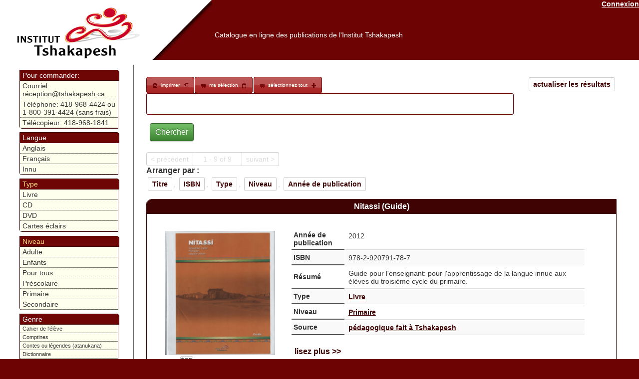

--- FILE ---
content_type: text/html; charset=UTF-8
request_url: https://catalogue.innu-aimun.ca/articles/index/Source:4f2b6b67-9b30-463a-a59a-65454022e9f7
body_size: 10179
content:
<!DOCTYPE html PUBLIC "-//W3C//DTD XHTML 1.0 Transitional//EN" "http://www.w3.org/TR/xhtml1/DTD/xhtml1-transitional.dtd">
<html xmlns="http://www.w3.org/1999/xhtml">
<head>
	<meta http-equiv="Content-Type" content="text/html; charset=utf-8" />	<title>

		Catalogue en ligne des publications de l'Institut Tshakapesh:
		Articles	</title>

	<link href="/favicon.ico" type="image/x-icon" rel="icon" /><link href="/favicon.ico" type="image/x-icon" rel="shortcut icon" /><link rel="stylesheet" type="text/css" href="/css/catalog-theme/jquery-ui-1.8.21.custom.css" /><script type="text/javascript" src="/js/tiny_mce/tiny_mce.js"></script><script type="text/javascript" src="/js/jquery-1.7.2.min.js"></script><script type="text/javascript" src="/js/jquery-ui-1.8.21.custom.min.js"></script><link rel="stylesheet" type="text/css" href="/css/catalogue.css" /><script type="text/javascript">
//<![CDATA[

		function closeDialog(){
			document.getElementById("dialog").style.display="none";
			document.getElementById("blackscreen").style.display="none";
		}
		function openDialog(url){
			
			document.getElementById("blackscreen").style.display="block";
			document.getElementById("dialog").style.display="block";
			if(url){
				document.getElementById("dialogBox").src=url;
				
			}
			
		}
		function syncDialog(ifram){
				
			var doc=(ifram.contentWindow || ifram.contentDocument); 
			if (doc.document)doc=doc.document;
			
			document.getElementById("dialogBody").innerHTML=doc.body.innerHTML;
		}
		function appendToCheckboxesTable(id,nam,data){
			var tbl= document.getElementById(id);
			var lastTr =tbl.childNodes[tbl.childNodes.length-1];
			var tr = lastTr.childNodes[lastTr.childNodes.length-3];
			var append2Row=tr.childNodes.length>6;
			
			if(append2Row){
					
				tr= document.createElement("tr");
				
			}
			var td = document.createElement("td");
			var chbx = document.createElement("input");
			var trId=(tbl.childNodes.length *4)+1;
			chbx.setAttribute("type","checkbox");
			chbx.setAttribute("name","data["+nam+"]["+nam+"][]");
			chbx.setAttribute("value",data[0]);
			chbx.setAttribute("id",nam+"Id"+trId);
			
			td.appendChild(chbx);
			td.setAttribute("width","3px");
			tr.appendChild(td);
			td = document.createElement("td");
			td.innerHTML=data[1];
			td.setAttribute("id",data[0]);
			td.setAttribute("width","23%");
			td.setAttribute("class","editable");
			td.setAttribute("onclick","openDialog('/"+nam+"s/ajax_edit/"+data[0]+"')");
			tr.appendChild(td);
			if(append2Row){
				
				lastTr.insertBefore(tr,lastTr.childNodes[lastTr.childNodes.length-2]);
			}
			closeDialog();
			
		}
		function updateField(id,txt){
			document.getElementById(id).innerHTML=txt;
			closeDialog();
		}
        $(document).ready(function() {
                tinyMCE.init({
                   // General options
                    mode : "specific_textareas",
                    theme : "advanced",
                    editor_selector : "mceEditor",
                    skin : "o2k7",
                    plugins : "autolink,lists,pagebreak,style,table,save,advhr,iespell,insertdatetime,searchreplace,paste,fullscreen,noneditable,nonbreaking",
                    
                    // Theme options
                    theme_advanced_buttons1 : ",bold,italic,underline,strikethrough,|,justifyleft,justifycenter,justifyright,justifyfull,| cut,copy,paste,pastetext,pasteword,|,search,replace,|,bullist,numlist,|,outdent,indent,blockquote,|,undo,redo,|,insertdate,inserttime,preview,|forecolor,backcolor,|tablecontrols,|,hr,removeformat|,charmap,| ltr,rtl,|fullscreen, |nonbreaking,pagebreak",
                    theme_advanced_toolbar_location : "top",
                    theme_advanced_toolbar_align : "left",
                    theme_advanced_statusbar_location : "bottom",
                    theme_advanced_resizing : true,
                    
                    content_css : "/css/tinymce.css",
                });
            }
        );
        
		
//]]>
</script>    <style type="text/css">
        .loader{
            position:absolute;
            top:25%;
            left:25%;
            height:250px;
            width:250px;


            border:0.5px solid #ccc;
            border-top-width: 15px;

            border-radius: 50%;
            z-index:1000;
            /*box-shadow: 0 4px 0px 0 rgba(0, 0, 0, 0.2);;*/
            -webkit-animation: spin 3s linear infinite; /* Safari */
            animation: spin 3s linear infinite;
        }
        /* Safari */
        @-webkit-keyframes spin {
            0% { -webkit-transform: rotate(0deg); }
            100% { -webkit-transform: rotate(360deg); }
        }

        @keyframes spin {
            0% { transform: rotate(0deg); }
            100% { transform: rotate(360deg); }
        }
    </style>
</head>
<body>

	<div id="container">
		<div id="header">
            <a href="https://www.tshakapesh.ca" target="_blank"> <img src="/img/header.png" style="float:left; height:110px; opacity:0; filter:alpha(opacity=&#039;0&#039;);" alt="" /></a>

			<a href="/users/login" style="color:#fff; float:right;">Connexion</a>            <h1><a href="https://catalogue.tshakapesh.ca">Catalogue en ligne des publications de l&#039;Institut Tshakapesh</a></h1>

        </div>
		<div id="content">


			
			<div class="articles index" style="">
	<div class="paging" style="margin-bottom: 15px;">
	<a href="/Articles" class="sort" style="float:right">actualiser les résultats</a><div id="selection-nav">
<a href="/Articles/index/print:page/Source:4f2b6b67-9b30-463a-a59a-65454022e9f7" target="_blank" class="print" style="">imprimer</a><a href="/Articles/selection" class="select" style="">ma sélection</a><a href="#" onclick="$(&#039;img.addItem&#039;).click();" class="" id="selectAdd" style="">sélectionnez tout</a><script type="text/javascript">
//<![CDATA[

    $(".select").button({icons: {primary:"ui-icon-cart", secondary:"ui-icon-clipboard"}});
    $(".print").button({icons: {primary:"ui-icon-print", secondary:"ui-icon-newwin"}});
    $("#orderBut").button( {icons: {primary:"ui-icon-cart", secondary:"ui-icon-mail-closed"}}); 
    $("#selectAdd").button( {icons: {primary:"ui-icon-cart", secondary:"ui-icon-plusthick"}});
    $("#selectRem").button( {icons: {primary:"ui-icon-cart", secondary:"ui-icon-trash"}});
    
//]]>
</script></div><form action="/articles/search" id="ArticleSearchForm" method="post" accept-charset="utf-8"><div style="display:none;"><input type="hidden" name="_method" value="POST"/></div>		<input type="text" name="search" value="   " style="width:80%; border-radius: 3px; border: 1px solid #6F0606; display: inline;">
		<div class="submit"><input  type="submit" value="Chercher"/></div></form>	</form>
	<span class="prev disabled">&lt; précédent</span><span class='disabled' style='padding: 5px 20px'>1 - 9 of 9</span><span class="next disabled">suivant &gt;</span><label style='font-weight:bold; color:#333'>Arranger par :</label><a href="/articles/index/Source:4f2b6b67-9b30-463a-a59a-65454022e9f7/sort:Article.titre_fr/direction:asc" class="sort">Titre</a>, <a href="/articles/index/Source:4f2b6b67-9b30-463a-a59a-65454022e9f7/sort:Article.isbn/direction:asc" class="sort">ISBN</a>, <a href="/articles/index/Source:4f2b6b67-9b30-463a-a59a-65454022e9f7/sort:Type.nom_fr/direction:asc" class="sort">Type</a>, <a href="/articles/index/Source:4f2b6b67-9b30-463a-a59a-65454022e9f7/sort:Niveau.nom_fr/direction:asc" class="sort">Niveau</a>, <a href="/articles/index/Source:4f2b6b67-9b30-463a-a59a-65454022e9f7/sort:Article.annee_publication/direction:asc" class="sort">Année de publication</a>	
	</div>
			
	<div class="item" >
		<div class="title">
			<a style="color:white; text-decoration: none; font-size: 12pt; font-family: Verdana, Geneva, Arial, Helvetica, sans-serif" href="/Articles/view/508ebad1-2bd0-4ffe-b84d-75a24022e9f7">Nitassi (Guide)</a>
		</div>
		<div class="body">
			<table >
				<tr>
					<td width="200px">
						<table class="clear" style="border: 0; width: 100%;" cellspacing="0" cellpadding="0">
							<tr>
								<td><img src='https://catalogue.innu-aimun.ca/files/media_thumbnail/508eb8f2-8ca4-4803-bc1a-759f4022e9f7_thumb.png' style='' class='cover' /></td>
							</tr>
							<tr>
								<td><span class="sort">$35</span></td>
							</tr>
							<tr>
                                <td>
                                    <span class="ui-icon ui-icon-cart"></span><img src="/img/add.png" onclick="/*$(this).fadeOut();*/$(&#039;#remove_508ebad1-2bd0-4ffe-b84d-75a24022e9f7&#039;).fadeIn(); $(&#039;#anim_508ebad1-2bd0-4ffe-b84d-75a24022e9f7&#039;).fadeIn();$(&#039;#up_508ebad1-2bd0-4ffe-b84d-75a24022e9f7&#039;).attr(&#039;backgroundColor&#039;,&#039;#ffdd77&#039;); $.get(&#039;https://catalogue.innu-aimun.ca/Articles/selection/508ebad1-2bd0-4ffe-b84d-75a24022e9f7/add&#039;,function(data){$(&#039;#anim_508ebad1-2bd0-4ffe-b84d-75a24022e9f7&#039;).fadeOut(); $(&#039;#up_508ebad1-2bd0-4ffe-b84d-75a24022e9f7&#039;).val(data).attr(&#039;backgroundColor&#039;,&#039;#ffffff&#039;);})" style="cursor:pointer" class="addItem" id="add_508ebad1-2bd0-4ffe-b84d-75a24022e9f7" onload="" alt="" /><input name="data[Article]" onchange="$(&#039;#anim_508ebad1-2bd0-4ffe-b84d-75a24022e9f7&#039;).fadeIn();$(&#039;#up_508ebad1-2bd0-4ffe-b84d-75a24022e9f7&#039;).attr(&#039;backgroundColor&#039;,&#039;#ffdd77&#039;);  $.get(&#039;https://catalogue.innu-aimun.ca/Articles/selection/508ebad1-2bd0-4ffe-b84d-75a24022e9f7/update/&#039;+$(&#039;#up_508ebad1-2bd0-4ffe-b84d-75a24022e9f7&#039;).val(),function(data){$(&#039;#anim_508ebad1-2bd0-4ffe-b84d-75a24022e9f7&#039;).fadeOut(); $(&#039;#up_508ebad1-2bd0-4ffe-b84d-75a24022e9f7&#039;).val(data).attr(&#039;backgroundColor&#039;,&#039;#ffffff&#039;);})" value="0" size="3" length="3" style="width:15%" id="up_508ebad1-2bd0-4ffe-b84d-75a24022e9f7" type="text"/><img src="/img/remove.png" onclick="/*$(this).fadeOut();*/$(&#039;#add_508ebad1-2bd0-4ffe-b84d-75a24022e9f7&#039;).fadeIn(); $(&#039;#anim_508ebad1-2bd0-4ffe-b84d-75a24022e9f7&#039;).fadeIn();$(&#039;#up_508ebad1-2bd0-4ffe-b84d-75a24022e9f7&#039;).attr(&#039;backgroundColor&#039;,&#039;#ffdd77&#039;); $.get(&#039;https://catalogue.innu-aimun.ca/Articles/selection/508ebad1-2bd0-4ffe-b84d-75a24022e9f7/remove&#039;,function(data){$(&#039;#anim_508ebad1-2bd0-4ffe-b84d-75a24022e9f7&#039;).fadeOut(); $(&#039;#up_508ebad1-2bd0-4ffe-b84d-75a24022e9f7&#039;).val(data).attr(&#039;backgroundColor&#039;,&#039;#ffffff&#039;);})" style="cursor:pointer" id="remove_508ebad1-2bd0-4ffe-b84d-75a24022e9f7" onload="$(this).fadeOut()" alt="" /><img src="/img/ui-anim_basic_16x16.gif" id="anim_508ebad1-2bd0-4ffe-b84d-75a24022e9f7" onload="$(this).fadeOut();" alt="" />                                </td>
                                
                            </tr>
													</table>
						 
					</td>
					<td>
						
					
			<table class="summary" style="position: relative; width:98%" >
				<tr>
					<th>Année de publication</th>
					<td>2012&nbsp;</td>
				</tr>
				<tr>
					<th>ISBN</th>	
					<td>978-2-920791-78-7&nbsp;</td>
				</tr>
				<tr>
					<th>Résumé</th>	
					<td>Guide pour l'enseignant: pour l'apprentissage de la langue innue aux élèves du troisième cycle du primaire.&nbsp;</td>
				</tr>
				<tr>
					<th>Type</th>	
					<td>
						<a href="/Articles/par/Type/4ede602c-e0d4-4b7e-8909-172a4022e9f7">Livre</a>					</td>
				</tr>
				<tr>
					<th>Niveau</th>
					<td>
						<a href="/Articles/index/Niveau:4ede5fde-1f80-4c9d-89f0-17284022e9f7">Primaire</a>					</td>
				</tr>
				<tr>
					<th>Source</th>
					<td>
						<a href="/Articles/index/Source:4f2b6b67-9b30-463a-a59a-65454022e9f7">pédagogique fait à Tshakapesh</a>					</td>
				</tr>	
								<tr>
					<td colspan="2">
						
					        <br />
						<a style="text-decoration: none; font-size: 12pt; font-family: Verdana, Geneva, Arial, Helvetica, sans-serif" href="/Articles/view/508ebad1-2bd0-4ffe-b84d-75a24022e9f7">lisez plus >></a>
						<div class="fb-like" data-send="true" data-width="450" data-show-faces="true" data-action="recommend" data-href="https://catalogue.innu-aimun.ca/Articles/view/508ebad1-2bd0-4ffe-b84d-75a24022e9f7"></div>
					<iframe src="https://www.facebook.com/plugins/like.php?locale=fr_CA&href=https%3A%2F%2Fcatalogue.innu-aimun.ca%2FArticles%2Fview%2F508ebad1-2bd0-4ffe-b84d-75a24022e9f7"
					        scrolling="no" frameborder="0"
					        style="border:none; width:450px; height:80px"></iframe>
					      
					</td>
				</tr>
		         			</table>
						</td>
				</tr>
			</table>
					</div>
		
	</div>
	
			
	<div class="item" >
		<div class="title">
			<a style="color:white; text-decoration: none; font-size: 12pt; font-family: Verdana, Geneva, Arial, Helvetica, sans-serif" href="/Articles/view/4ffee7b2-aff0-4d90-8494-2e5c4022e9f7">Mishta-uikashu! (Guide)</a>
		</div>
		<div class="body">
			<table >
				<tr>
					<td width="200px">
						<table class="clear" style="border: 0; width: 100%;" cellspacing="0" cellpadding="0">
							<tr>
								<td><img src='https://catalogue.innu-aimun.ca/files/media_thumbnail/4ffee770-cd04-4a08-aa75-1cc14022e9f7_thumb.png' style='' class='cover' /></td>
							</tr>
							<tr>
								<td><span class="sort">$35</span></td>
							</tr>
							<tr>
                                <td>
                                    <span class="ui-icon ui-icon-cart"></span><img src="/img/add.png" onclick="/*$(this).fadeOut();*/$(&#039;#remove_4ffee7b2-aff0-4d90-8494-2e5c4022e9f7&#039;).fadeIn(); $(&#039;#anim_4ffee7b2-aff0-4d90-8494-2e5c4022e9f7&#039;).fadeIn();$(&#039;#up_4ffee7b2-aff0-4d90-8494-2e5c4022e9f7&#039;).attr(&#039;backgroundColor&#039;,&#039;#ffdd77&#039;); $.get(&#039;https://catalogue.innu-aimun.ca/Articles/selection/4ffee7b2-aff0-4d90-8494-2e5c4022e9f7/add&#039;,function(data){$(&#039;#anim_4ffee7b2-aff0-4d90-8494-2e5c4022e9f7&#039;).fadeOut(); $(&#039;#up_4ffee7b2-aff0-4d90-8494-2e5c4022e9f7&#039;).val(data).attr(&#039;backgroundColor&#039;,&#039;#ffffff&#039;);})" style="cursor:pointer" class="addItem" id="add_4ffee7b2-aff0-4d90-8494-2e5c4022e9f7" onload="" alt="" /><input name="data[Article]" onchange="$(&#039;#anim_4ffee7b2-aff0-4d90-8494-2e5c4022e9f7&#039;).fadeIn();$(&#039;#up_4ffee7b2-aff0-4d90-8494-2e5c4022e9f7&#039;).attr(&#039;backgroundColor&#039;,&#039;#ffdd77&#039;);  $.get(&#039;https://catalogue.innu-aimun.ca/Articles/selection/4ffee7b2-aff0-4d90-8494-2e5c4022e9f7/update/&#039;+$(&#039;#up_4ffee7b2-aff0-4d90-8494-2e5c4022e9f7&#039;).val(),function(data){$(&#039;#anim_4ffee7b2-aff0-4d90-8494-2e5c4022e9f7&#039;).fadeOut(); $(&#039;#up_4ffee7b2-aff0-4d90-8494-2e5c4022e9f7&#039;).val(data).attr(&#039;backgroundColor&#039;,&#039;#ffffff&#039;);})" value="0" size="3" length="3" style="width:15%" id="up_4ffee7b2-aff0-4d90-8494-2e5c4022e9f7" type="text"/><img src="/img/remove.png" onclick="/*$(this).fadeOut();*/$(&#039;#add_4ffee7b2-aff0-4d90-8494-2e5c4022e9f7&#039;).fadeIn(); $(&#039;#anim_4ffee7b2-aff0-4d90-8494-2e5c4022e9f7&#039;).fadeIn();$(&#039;#up_4ffee7b2-aff0-4d90-8494-2e5c4022e9f7&#039;).attr(&#039;backgroundColor&#039;,&#039;#ffdd77&#039;); $.get(&#039;https://catalogue.innu-aimun.ca/Articles/selection/4ffee7b2-aff0-4d90-8494-2e5c4022e9f7/remove&#039;,function(data){$(&#039;#anim_4ffee7b2-aff0-4d90-8494-2e5c4022e9f7&#039;).fadeOut(); $(&#039;#up_4ffee7b2-aff0-4d90-8494-2e5c4022e9f7&#039;).val(data).attr(&#039;backgroundColor&#039;,&#039;#ffffff&#039;);})" style="cursor:pointer" id="remove_4ffee7b2-aff0-4d90-8494-2e5c4022e9f7" onload="$(this).fadeOut()" alt="" /><img src="/img/ui-anim_basic_16x16.gif" id="anim_4ffee7b2-aff0-4d90-8494-2e5c4022e9f7" onload="$(this).fadeOut();" alt="" />                                </td>
                                
                            </tr>
													</table>
						 
					</td>
					<td>
						
					
			<table class="summary" style="position: relative; width:98%" >
				<tr>
					<th>Année de publication</th>
					<td>2011&nbsp;</td>
				</tr>
				<tr>
					<th>ISBN</th>	
					<td>&nbsp;</td>
				</tr>
				<tr>
					<th>Résumé</th>	
					<td>Guide pour l'enseignant: pour l'apprentissage de la langue innue aux élèves du premier cycle du primaire.&nbsp;</td>
				</tr>
				<tr>
					<th>Type</th>	
					<td>
						<a href="/Articles/par/Type/4ede602c-e0d4-4b7e-8909-172a4022e9f7">Livre</a>					</td>
				</tr>
				<tr>
					<th>Niveau</th>
					<td>
						<a href="/Articles/index/Niveau:4ede5fde-1f80-4c9d-89f0-17284022e9f7">Primaire</a>					</td>
				</tr>
				<tr>
					<th>Source</th>
					<td>
						<a href="/Articles/index/Source:4f2b6b67-9b30-463a-a59a-65454022e9f7">pédagogique fait à Tshakapesh</a>					</td>
				</tr>	
								<tr>
					<td colspan="2">
						
					        <br />
						<a style="text-decoration: none; font-size: 12pt; font-family: Verdana, Geneva, Arial, Helvetica, sans-serif" href="/Articles/view/4ffee7b2-aff0-4d90-8494-2e5c4022e9f7">lisez plus >></a>
						<div class="fb-like" data-send="true" data-width="450" data-show-faces="true" data-action="recommend" data-href="https://catalogue.innu-aimun.ca/Articles/view/4ffee7b2-aff0-4d90-8494-2e5c4022e9f7"></div>
					<iframe src="https://www.facebook.com/plugins/like.php?locale=fr_CA&href=https%3A%2F%2Fcatalogue.innu-aimun.ca%2FArticles%2Fview%2F4ffee7b2-aff0-4d90-8494-2e5c4022e9f7"
					        scrolling="no" frameborder="0"
					        style="border:none; width:450px; height:80px"></iframe>
					      
					</td>
				</tr>
		         			</table>
						</td>
				</tr>
			</table>
					</div>
		
	</div>
	
			
	<div class="item" >
		<div class="title">
			<a style="color:white; text-decoration: none; font-size: 12pt; font-family: Verdana, Geneva, Arial, Helvetica, sans-serif" href="/Articles/view/4ffee43a-0ce0-4f83-9f55-2f424022e9f7">Mishta-uikashu! (Cahier de l'élève)</a>
		</div>
		<div class="body">
			<table >
				<tr>
					<td width="200px">
						<table class="clear" style="border: 0; width: 100%;" cellspacing="0" cellpadding="0">
							<tr>
								<td><img src='https://catalogue.innu-aimun.ca/files/media_thumbnail/4ffee455-50c8-4906-9e25-159c4022e9f7_thumb.png' style='' class='cover' /></td>
							</tr>
							<tr>
								<td><span class="sort">$18</span></td>
							</tr>
							<tr>
                                <td>
                                    <span class="ui-icon ui-icon-cart"></span><img src="/img/add.png" onclick="/*$(this).fadeOut();*/$(&#039;#remove_4ffee43a-0ce0-4f83-9f55-2f424022e9f7&#039;).fadeIn(); $(&#039;#anim_4ffee43a-0ce0-4f83-9f55-2f424022e9f7&#039;).fadeIn();$(&#039;#up_4ffee43a-0ce0-4f83-9f55-2f424022e9f7&#039;).attr(&#039;backgroundColor&#039;,&#039;#ffdd77&#039;); $.get(&#039;https://catalogue.innu-aimun.ca/Articles/selection/4ffee43a-0ce0-4f83-9f55-2f424022e9f7/add&#039;,function(data){$(&#039;#anim_4ffee43a-0ce0-4f83-9f55-2f424022e9f7&#039;).fadeOut(); $(&#039;#up_4ffee43a-0ce0-4f83-9f55-2f424022e9f7&#039;).val(data).attr(&#039;backgroundColor&#039;,&#039;#ffffff&#039;);})" style="cursor:pointer" class="addItem" id="add_4ffee43a-0ce0-4f83-9f55-2f424022e9f7" onload="" alt="" /><input name="data[Article]" onchange="$(&#039;#anim_4ffee43a-0ce0-4f83-9f55-2f424022e9f7&#039;).fadeIn();$(&#039;#up_4ffee43a-0ce0-4f83-9f55-2f424022e9f7&#039;).attr(&#039;backgroundColor&#039;,&#039;#ffdd77&#039;);  $.get(&#039;https://catalogue.innu-aimun.ca/Articles/selection/4ffee43a-0ce0-4f83-9f55-2f424022e9f7/update/&#039;+$(&#039;#up_4ffee43a-0ce0-4f83-9f55-2f424022e9f7&#039;).val(),function(data){$(&#039;#anim_4ffee43a-0ce0-4f83-9f55-2f424022e9f7&#039;).fadeOut(); $(&#039;#up_4ffee43a-0ce0-4f83-9f55-2f424022e9f7&#039;).val(data).attr(&#039;backgroundColor&#039;,&#039;#ffffff&#039;);})" value="0" size="3" length="3" style="width:15%" id="up_4ffee43a-0ce0-4f83-9f55-2f424022e9f7" type="text"/><img src="/img/remove.png" onclick="/*$(this).fadeOut();*/$(&#039;#add_4ffee43a-0ce0-4f83-9f55-2f424022e9f7&#039;).fadeIn(); $(&#039;#anim_4ffee43a-0ce0-4f83-9f55-2f424022e9f7&#039;).fadeIn();$(&#039;#up_4ffee43a-0ce0-4f83-9f55-2f424022e9f7&#039;).attr(&#039;backgroundColor&#039;,&#039;#ffdd77&#039;); $.get(&#039;https://catalogue.innu-aimun.ca/Articles/selection/4ffee43a-0ce0-4f83-9f55-2f424022e9f7/remove&#039;,function(data){$(&#039;#anim_4ffee43a-0ce0-4f83-9f55-2f424022e9f7&#039;).fadeOut(); $(&#039;#up_4ffee43a-0ce0-4f83-9f55-2f424022e9f7&#039;).val(data).attr(&#039;backgroundColor&#039;,&#039;#ffffff&#039;);})" style="cursor:pointer" id="remove_4ffee43a-0ce0-4f83-9f55-2f424022e9f7" onload="$(this).fadeOut()" alt="" /><img src="/img/ui-anim_basic_16x16.gif" id="anim_4ffee43a-0ce0-4f83-9f55-2f424022e9f7" onload="$(this).fadeOut();" alt="" />                                </td>
                                
                            </tr>
													</table>
						 
					</td>
					<td>
						
					
			<table class="summary" style="position: relative; width:98%" >
				<tr>
					<th>Année de publication</th>
					<td>2011&nbsp;</td>
				</tr>
				<tr>
					<th>ISBN</th>	
					<td>&nbsp;</td>
				</tr>
				<tr>
					<th>Résumé</th>	
					<td>Ce livre est destiné aux élèves du premier cycle du primaire pour l'apprentissage de la langue innue.&nbsp;</td>
				</tr>
				<tr>
					<th>Type</th>	
					<td>
						<a href="/Articles/par/Type/4ede602c-e0d4-4b7e-8909-172a4022e9f7">Livre</a>					</td>
				</tr>
				<tr>
					<th>Niveau</th>
					<td>
						<a href="/Articles/index/Niveau:4ede5fde-1f80-4c9d-89f0-17284022e9f7">Primaire</a>					</td>
				</tr>
				<tr>
					<th>Source</th>
					<td>
						<a href="/Articles/index/Source:4f2b6b67-9b30-463a-a59a-65454022e9f7">pédagogique fait à Tshakapesh</a>					</td>
				</tr>	
								<tr>
					<td colspan="2">
						
					        <br />
						<a style="text-decoration: none; font-size: 12pt; font-family: Verdana, Geneva, Arial, Helvetica, sans-serif" href="/Articles/view/4ffee43a-0ce0-4f83-9f55-2f424022e9f7">lisez plus >></a>
						<div class="fb-like" data-send="true" data-width="450" data-show-faces="true" data-action="recommend" data-href="https://catalogue.innu-aimun.ca/Articles/view/4ffee43a-0ce0-4f83-9f55-2f424022e9f7"></div>
					<iframe src="https://www.facebook.com/plugins/like.php?locale=fr_CA&href=https%3A%2F%2Fcatalogue.innu-aimun.ca%2FArticles%2Fview%2F4ffee43a-0ce0-4f83-9f55-2f424022e9f7"
					        scrolling="no" frameborder="0"
					        style="border:none; width:450px; height:80px"></iframe>
					      
					</td>
				</tr>
		         			</table>
						</td>
				</tr>
			</table>
					</div>
		
	</div>
	
			
	<div class="item" >
		<div class="title">
			<a style="color:white; text-decoration: none; font-size: 12pt; font-family: Verdana, Geneva, Arial, Helvetica, sans-serif" href="/Articles/view/4ffeca35-2cfc-4c90-b8ff-36c84022e9f7">Nitassi (cahier de l'élève)</a>
		</div>
		<div class="body">
			<table >
				<tr>
					<td width="200px">
						<table class="clear" style="border: 0; width: 100%;" cellspacing="0" cellpadding="0">
							<tr>
								<td><img src='https://catalogue.innu-aimun.ca/files/media_thumbnail/4ffec92c-b740-4ed4-9cb9-15984022e9f7_thumb.png' style='' class='cover' /></td>
							</tr>
							<tr>
								<td><span class="sort">$18</span></td>
							</tr>
							<tr>
                                <td>
                                    <span class="ui-icon ui-icon-cart"></span><img src="/img/add.png" onclick="/*$(this).fadeOut();*/$(&#039;#remove_4ffeca35-2cfc-4c90-b8ff-36c84022e9f7&#039;).fadeIn(); $(&#039;#anim_4ffeca35-2cfc-4c90-b8ff-36c84022e9f7&#039;).fadeIn();$(&#039;#up_4ffeca35-2cfc-4c90-b8ff-36c84022e9f7&#039;).attr(&#039;backgroundColor&#039;,&#039;#ffdd77&#039;); $.get(&#039;https://catalogue.innu-aimun.ca/Articles/selection/4ffeca35-2cfc-4c90-b8ff-36c84022e9f7/add&#039;,function(data){$(&#039;#anim_4ffeca35-2cfc-4c90-b8ff-36c84022e9f7&#039;).fadeOut(); $(&#039;#up_4ffeca35-2cfc-4c90-b8ff-36c84022e9f7&#039;).val(data).attr(&#039;backgroundColor&#039;,&#039;#ffffff&#039;);})" style="cursor:pointer" class="addItem" id="add_4ffeca35-2cfc-4c90-b8ff-36c84022e9f7" onload="" alt="" /><input name="data[Article]" onchange="$(&#039;#anim_4ffeca35-2cfc-4c90-b8ff-36c84022e9f7&#039;).fadeIn();$(&#039;#up_4ffeca35-2cfc-4c90-b8ff-36c84022e9f7&#039;).attr(&#039;backgroundColor&#039;,&#039;#ffdd77&#039;);  $.get(&#039;https://catalogue.innu-aimun.ca/Articles/selection/4ffeca35-2cfc-4c90-b8ff-36c84022e9f7/update/&#039;+$(&#039;#up_4ffeca35-2cfc-4c90-b8ff-36c84022e9f7&#039;).val(),function(data){$(&#039;#anim_4ffeca35-2cfc-4c90-b8ff-36c84022e9f7&#039;).fadeOut(); $(&#039;#up_4ffeca35-2cfc-4c90-b8ff-36c84022e9f7&#039;).val(data).attr(&#039;backgroundColor&#039;,&#039;#ffffff&#039;);})" value="0" size="3" length="3" style="width:15%" id="up_4ffeca35-2cfc-4c90-b8ff-36c84022e9f7" type="text"/><img src="/img/remove.png" onclick="/*$(this).fadeOut();*/$(&#039;#add_4ffeca35-2cfc-4c90-b8ff-36c84022e9f7&#039;).fadeIn(); $(&#039;#anim_4ffeca35-2cfc-4c90-b8ff-36c84022e9f7&#039;).fadeIn();$(&#039;#up_4ffeca35-2cfc-4c90-b8ff-36c84022e9f7&#039;).attr(&#039;backgroundColor&#039;,&#039;#ffdd77&#039;); $.get(&#039;https://catalogue.innu-aimun.ca/Articles/selection/4ffeca35-2cfc-4c90-b8ff-36c84022e9f7/remove&#039;,function(data){$(&#039;#anim_4ffeca35-2cfc-4c90-b8ff-36c84022e9f7&#039;).fadeOut(); $(&#039;#up_4ffeca35-2cfc-4c90-b8ff-36c84022e9f7&#039;).val(data).attr(&#039;backgroundColor&#039;,&#039;#ffffff&#039;);})" style="cursor:pointer" id="remove_4ffeca35-2cfc-4c90-b8ff-36c84022e9f7" onload="$(this).fadeOut()" alt="" /><img src="/img/ui-anim_basic_16x16.gif" id="anim_4ffeca35-2cfc-4c90-b8ff-36c84022e9f7" onload="$(this).fadeOut();" alt="" />                                </td>
                                
                            </tr>
													</table>
						 
					</td>
					<td>
						
					
			<table class="summary" style="position: relative; width:98%" >
				<tr>
					<th>Année de publication</th>
					<td>2012&nbsp;</td>
				</tr>
				<tr>
					<th>ISBN</th>	
					<td>978-2-920791-78-7&nbsp;</td>
				</tr>
				<tr>
					<th>Résumé</th>	
					<td>Ce cahier est destiné aux élèves du troisième cycle du primaire pour l'apprentissage de la langue innue.&nbsp;</td>
				</tr>
				<tr>
					<th>Type</th>	
					<td>
						<a href="/Articles/par/Type/4ede602c-e0d4-4b7e-8909-172a4022e9f7">Livre</a>					</td>
				</tr>
				<tr>
					<th>Niveau</th>
					<td>
						<a href="/Articles/index/Niveau:4ede5fde-1f80-4c9d-89f0-17284022e9f7">Primaire</a>					</td>
				</tr>
				<tr>
					<th>Source</th>
					<td>
						<a href="/Articles/index/Source:4f2b6b67-9b30-463a-a59a-65454022e9f7">pédagogique fait à Tshakapesh</a>					</td>
				</tr>	
								<tr>
					<td colspan="2">
						
					        <br />
						<a style="text-decoration: none; font-size: 12pt; font-family: Verdana, Geneva, Arial, Helvetica, sans-serif" href="/Articles/view/4ffeca35-2cfc-4c90-b8ff-36c84022e9f7">lisez plus >></a>
						<div class="fb-like" data-send="true" data-width="450" data-show-faces="true" data-action="recommend" data-href="https://catalogue.innu-aimun.ca/Articles/view/4ffeca35-2cfc-4c90-b8ff-36c84022e9f7"></div>
					<iframe src="https://www.facebook.com/plugins/like.php?locale=fr_CA&href=https%3A%2F%2Fcatalogue.innu-aimun.ca%2FArticles%2Fview%2F4ffeca35-2cfc-4c90-b8ff-36c84022e9f7"
					        scrolling="no" frameborder="0"
					        style="border:none; width:450px; height:80px"></iframe>
					      
					</td>
				</tr>
		         			</table>
						</td>
				</tr>
			</table>
					</div>
		
	</div>
	
			
	<div class="item" >
		<div class="title">
			<a style="color:white; text-decoration: none; font-size: 12pt; font-family: Verdana, Geneva, Arial, Helvetica, sans-serif" href="/Articles/view/4f1edebb-2254-437a-abaf-56b14022e9f7">Uitamu Tshakapesh (non disponible) </a>
		</div>
		<div class="body">
			<table >
				<tr>
					<td width="200px">
						<table class="clear" style="border: 0; width: 100%;" cellspacing="0" cellpadding="0">
							<tr>
								<td><img src='https://catalogue.innu-aimun.ca/files/media_thumbnail/4f1ede83-40ac-4ec4-b868-654b4022e9f7_thumb.png' style='' class='cover' /></td>
							</tr>
							<tr>
								<td><span class="sort">$7</span></td>
							</tr>
							<tr>
                                <td>
                                    <span class="ui-icon ui-icon-cart"></span><img src="/img/add.png" onclick="/*$(this).fadeOut();*/$(&#039;#remove_4f1edebb-2254-437a-abaf-56b14022e9f7&#039;).fadeIn(); $(&#039;#anim_4f1edebb-2254-437a-abaf-56b14022e9f7&#039;).fadeIn();$(&#039;#up_4f1edebb-2254-437a-abaf-56b14022e9f7&#039;).attr(&#039;backgroundColor&#039;,&#039;#ffdd77&#039;); $.get(&#039;https://catalogue.innu-aimun.ca/Articles/selection/4f1edebb-2254-437a-abaf-56b14022e9f7/add&#039;,function(data){$(&#039;#anim_4f1edebb-2254-437a-abaf-56b14022e9f7&#039;).fadeOut(); $(&#039;#up_4f1edebb-2254-437a-abaf-56b14022e9f7&#039;).val(data).attr(&#039;backgroundColor&#039;,&#039;#ffffff&#039;);})" style="cursor:pointer" class="addItem" id="add_4f1edebb-2254-437a-abaf-56b14022e9f7" onload="" alt="" /><input name="data[Article]" onchange="$(&#039;#anim_4f1edebb-2254-437a-abaf-56b14022e9f7&#039;).fadeIn();$(&#039;#up_4f1edebb-2254-437a-abaf-56b14022e9f7&#039;).attr(&#039;backgroundColor&#039;,&#039;#ffdd77&#039;);  $.get(&#039;https://catalogue.innu-aimun.ca/Articles/selection/4f1edebb-2254-437a-abaf-56b14022e9f7/update/&#039;+$(&#039;#up_4f1edebb-2254-437a-abaf-56b14022e9f7&#039;).val(),function(data){$(&#039;#anim_4f1edebb-2254-437a-abaf-56b14022e9f7&#039;).fadeOut(); $(&#039;#up_4f1edebb-2254-437a-abaf-56b14022e9f7&#039;).val(data).attr(&#039;backgroundColor&#039;,&#039;#ffffff&#039;);})" value="0" size="3" length="3" style="width:15%" id="up_4f1edebb-2254-437a-abaf-56b14022e9f7" type="text"/><img src="/img/remove.png" onclick="/*$(this).fadeOut();*/$(&#039;#add_4f1edebb-2254-437a-abaf-56b14022e9f7&#039;).fadeIn(); $(&#039;#anim_4f1edebb-2254-437a-abaf-56b14022e9f7&#039;).fadeIn();$(&#039;#up_4f1edebb-2254-437a-abaf-56b14022e9f7&#039;).attr(&#039;backgroundColor&#039;,&#039;#ffdd77&#039;); $.get(&#039;https://catalogue.innu-aimun.ca/Articles/selection/4f1edebb-2254-437a-abaf-56b14022e9f7/remove&#039;,function(data){$(&#039;#anim_4f1edebb-2254-437a-abaf-56b14022e9f7&#039;).fadeOut(); $(&#039;#up_4f1edebb-2254-437a-abaf-56b14022e9f7&#039;).val(data).attr(&#039;backgroundColor&#039;,&#039;#ffffff&#039;);})" style="cursor:pointer" id="remove_4f1edebb-2254-437a-abaf-56b14022e9f7" onload="$(this).fadeOut()" alt="" /><img src="/img/ui-anim_basic_16x16.gif" id="anim_4f1edebb-2254-437a-abaf-56b14022e9f7" onload="$(this).fadeOut();" alt="" />                                </td>
                                
                            </tr>
													</table>
						 
					</td>
					<td>
						
					
			<table class="summary" style="position: relative; width:98%" >
				<tr>
					<th>Année de publication</th>
					<td>&nbsp;</td>
				</tr>
				<tr>
					<th>ISBN</th>	
					<td>&nbsp;</td>
				</tr>
				<tr>
					<th>Résumé</th>	
					<td>Ce jeu interactif est destiné aux enfants âgées de 4 ans et plus. Ce jeu permet aux enfants d’utiliser et enrichir leur vocabulaire innu de manière amusante en favorisant la communication et  la coopération&nbsp;</td>
				</tr>
				<tr>
					<th>Type</th>	
					<td>
						<a href="/Articles/par/Type/4edfc7e9-12b0-4c36-8fca-26894022e9f7">Cartes éclairs</a>					</td>
				</tr>
				<tr>
					<th>Niveau</th>
					<td>
						<a href="/Articles/index/Niveau:4ede5fc9-18ac-4285-ad4e-172a4022e9f7">Préscolaire</a>					</td>
				</tr>
				<tr>
					<th>Source</th>
					<td>
						<a href="/Articles/index/Source:4f2b6b67-9b30-463a-a59a-65454022e9f7">pédagogique fait à Tshakapesh</a>					</td>
				</tr>	
								<tr>
					<td colspan="2">
						
					        <br />
						<a style="text-decoration: none; font-size: 12pt; font-family: Verdana, Geneva, Arial, Helvetica, sans-serif" href="/Articles/view/4f1edebb-2254-437a-abaf-56b14022e9f7">lisez plus >></a>
						<div class="fb-like" data-send="true" data-width="450" data-show-faces="true" data-action="recommend" data-href="https://catalogue.innu-aimun.ca/Articles/view/4f1edebb-2254-437a-abaf-56b14022e9f7"></div>
					<iframe src="https://www.facebook.com/plugins/like.php?locale=fr_CA&href=https%3A%2F%2Fcatalogue.innu-aimun.ca%2FArticles%2Fview%2F4f1edebb-2254-437a-abaf-56b14022e9f7"
					        scrolling="no" frameborder="0"
					        style="border:none; width:450px; height:80px"></iframe>
					      
					</td>
				</tr>
		         			</table>
						</td>
				</tr>
			</table>
					</div>
		
	</div>
	
			
	<div class="item" >
		<div class="title">
			<a style="color:white; text-decoration: none; font-size: 12pt; font-family: Verdana, Geneva, Arial, Helvetica, sans-serif" href="/Articles/view/4f1edbb7-dbbc-4a3c-b96f-654a4022e9f7">Nikamunissa, innu-auass nikamu</a>
		</div>
		<div class="body">
			<table >
				<tr>
					<td width="200px">
						<table class="clear" style="border: 0; width: 100%;" cellspacing="0" cellpadding="0">
							<tr>
								<td><img src='https://catalogue.innu-aimun.ca/files/media_thumbnail/4f1edb99-6f44-40fd-b01c-66aa4022e9f7_thumb.png' style='' class='cover' /></td>
							</tr>
							<tr>
								<td><span class="sort">$12</span></td>
							</tr>
							<tr>
                                <td>
                                    <span class="ui-icon ui-icon-cart"></span><img src="/img/add.png" onclick="/*$(this).fadeOut();*/$(&#039;#remove_4f1edbb7-dbbc-4a3c-b96f-654a4022e9f7&#039;).fadeIn(); $(&#039;#anim_4f1edbb7-dbbc-4a3c-b96f-654a4022e9f7&#039;).fadeIn();$(&#039;#up_4f1edbb7-dbbc-4a3c-b96f-654a4022e9f7&#039;).attr(&#039;backgroundColor&#039;,&#039;#ffdd77&#039;); $.get(&#039;https://catalogue.innu-aimun.ca/Articles/selection/4f1edbb7-dbbc-4a3c-b96f-654a4022e9f7/add&#039;,function(data){$(&#039;#anim_4f1edbb7-dbbc-4a3c-b96f-654a4022e9f7&#039;).fadeOut(); $(&#039;#up_4f1edbb7-dbbc-4a3c-b96f-654a4022e9f7&#039;).val(data).attr(&#039;backgroundColor&#039;,&#039;#ffffff&#039;);})" style="cursor:pointer" class="addItem" id="add_4f1edbb7-dbbc-4a3c-b96f-654a4022e9f7" onload="" alt="" /><input name="data[Article]" onchange="$(&#039;#anim_4f1edbb7-dbbc-4a3c-b96f-654a4022e9f7&#039;).fadeIn();$(&#039;#up_4f1edbb7-dbbc-4a3c-b96f-654a4022e9f7&#039;).attr(&#039;backgroundColor&#039;,&#039;#ffdd77&#039;);  $.get(&#039;https://catalogue.innu-aimun.ca/Articles/selection/4f1edbb7-dbbc-4a3c-b96f-654a4022e9f7/update/&#039;+$(&#039;#up_4f1edbb7-dbbc-4a3c-b96f-654a4022e9f7&#039;).val(),function(data){$(&#039;#anim_4f1edbb7-dbbc-4a3c-b96f-654a4022e9f7&#039;).fadeOut(); $(&#039;#up_4f1edbb7-dbbc-4a3c-b96f-654a4022e9f7&#039;).val(data).attr(&#039;backgroundColor&#039;,&#039;#ffffff&#039;);})" value="0" size="3" length="3" style="width:15%" id="up_4f1edbb7-dbbc-4a3c-b96f-654a4022e9f7" type="text"/><img src="/img/remove.png" onclick="/*$(this).fadeOut();*/$(&#039;#add_4f1edbb7-dbbc-4a3c-b96f-654a4022e9f7&#039;).fadeIn(); $(&#039;#anim_4f1edbb7-dbbc-4a3c-b96f-654a4022e9f7&#039;).fadeIn();$(&#039;#up_4f1edbb7-dbbc-4a3c-b96f-654a4022e9f7&#039;).attr(&#039;backgroundColor&#039;,&#039;#ffdd77&#039;); $.get(&#039;https://catalogue.innu-aimun.ca/Articles/selection/4f1edbb7-dbbc-4a3c-b96f-654a4022e9f7/remove&#039;,function(data){$(&#039;#anim_4f1edbb7-dbbc-4a3c-b96f-654a4022e9f7&#039;).fadeOut(); $(&#039;#up_4f1edbb7-dbbc-4a3c-b96f-654a4022e9f7&#039;).val(data).attr(&#039;backgroundColor&#039;,&#039;#ffffff&#039;);})" style="cursor:pointer" id="remove_4f1edbb7-dbbc-4a3c-b96f-654a4022e9f7" onload="$(this).fadeOut()" alt="" /><img src="/img/ui-anim_basic_16x16.gif" id="anim_4f1edbb7-dbbc-4a3c-b96f-654a4022e9f7" onload="$(this).fadeOut();" alt="" />                                </td>
                                
                            </tr>
													</table>
						 
					</td>
					<td>
						
					
			<table class="summary" style="position: relative; width:98%" >
				<tr>
					<th>Année de publication</th>
					<td>&nbsp;</td>
				</tr>
				<tr>
					<th>ISBN</th>	
					<td>&nbsp;</td>
				</tr>
				<tr>
					<th>Résumé</th>	
					<td>Chansons pour enfants en innu&nbsp;</td>
				</tr>
				<tr>
					<th>Type</th>	
					<td>
						<a href="/Articles/par/Type/4ede603a-cff8-42e9-9bad-172c4022e9f7">CD</a>					</td>
				</tr>
				<tr>
					<th>Niveau</th>
					<td>
						<a href="/Articles/index/Niveau:4ede5fc9-18ac-4285-ad4e-172a4022e9f7">Préscolaire</a>					</td>
				</tr>
				<tr>
					<th>Source</th>
					<td>
						<a href="/Articles/index/Source:4f2b6b67-9b30-463a-a59a-65454022e9f7">pédagogique fait à Tshakapesh</a>					</td>
				</tr>	
								<tr>
					<td colspan="2">
						
					        <br />
						<a style="text-decoration: none; font-size: 12pt; font-family: Verdana, Geneva, Arial, Helvetica, sans-serif" href="/Articles/view/4f1edbb7-dbbc-4a3c-b96f-654a4022e9f7">lisez plus >></a>
						<div class="fb-like" data-send="true" data-width="450" data-show-faces="true" data-action="recommend" data-href="https://catalogue.innu-aimun.ca/Articles/view/4f1edbb7-dbbc-4a3c-b96f-654a4022e9f7"></div>
					<iframe src="https://www.facebook.com/plugins/like.php?locale=fr_CA&href=https%3A%2F%2Fcatalogue.innu-aimun.ca%2FArticles%2Fview%2F4f1edbb7-dbbc-4a3c-b96f-654a4022e9f7"
					        scrolling="no" frameborder="0"
					        style="border:none; width:450px; height:80px"></iframe>
					      
					</td>
				</tr>
		         			</table>
						</td>
				</tr>
			</table>
					</div>
		
	</div>
	
			
	<div class="item" >
		<div class="title">
			<a style="color:white; text-decoration: none; font-size: 12pt; font-family: Verdana, Geneva, Arial, Helvetica, sans-serif" href="/Articles/view/4f172518-c0f8-4a54-97ba-0c4b4022e9f7">Nitshishkutamatishun tshetshi nitau-atshitashuian</a>
		</div>
		<div class="body">
			<table >
				<tr>
					<td width="200px">
						<table class="clear" style="border: 0; width: 100%;" cellspacing="0" cellpadding="0">
							<tr>
								<td><img src='https://catalogue.innu-aimun.ca/files/media_thumbnail/4f280038-6c30-479b-aa38-4ccd4022e9f7_thumb.png' style='' class='cover' /></td>
							</tr>
							<tr>
								<td><span class="sort">$16</span></td>
							</tr>
							<tr>
                                <td>
                                    <span class="ui-icon ui-icon-cart"></span><img src="/img/add.png" onclick="/*$(this).fadeOut();*/$(&#039;#remove_4f172518-c0f8-4a54-97ba-0c4b4022e9f7&#039;).fadeIn(); $(&#039;#anim_4f172518-c0f8-4a54-97ba-0c4b4022e9f7&#039;).fadeIn();$(&#039;#up_4f172518-c0f8-4a54-97ba-0c4b4022e9f7&#039;).attr(&#039;backgroundColor&#039;,&#039;#ffdd77&#039;); $.get(&#039;https://catalogue.innu-aimun.ca/Articles/selection/4f172518-c0f8-4a54-97ba-0c4b4022e9f7/add&#039;,function(data){$(&#039;#anim_4f172518-c0f8-4a54-97ba-0c4b4022e9f7&#039;).fadeOut(); $(&#039;#up_4f172518-c0f8-4a54-97ba-0c4b4022e9f7&#039;).val(data).attr(&#039;backgroundColor&#039;,&#039;#ffffff&#039;);})" style="cursor:pointer" class="addItem" id="add_4f172518-c0f8-4a54-97ba-0c4b4022e9f7" onload="" alt="" /><input name="data[Article]" onchange="$(&#039;#anim_4f172518-c0f8-4a54-97ba-0c4b4022e9f7&#039;).fadeIn();$(&#039;#up_4f172518-c0f8-4a54-97ba-0c4b4022e9f7&#039;).attr(&#039;backgroundColor&#039;,&#039;#ffdd77&#039;);  $.get(&#039;https://catalogue.innu-aimun.ca/Articles/selection/4f172518-c0f8-4a54-97ba-0c4b4022e9f7/update/&#039;+$(&#039;#up_4f172518-c0f8-4a54-97ba-0c4b4022e9f7&#039;).val(),function(data){$(&#039;#anim_4f172518-c0f8-4a54-97ba-0c4b4022e9f7&#039;).fadeOut(); $(&#039;#up_4f172518-c0f8-4a54-97ba-0c4b4022e9f7&#039;).val(data).attr(&#039;backgroundColor&#039;,&#039;#ffffff&#039;);})" value="0" size="3" length="3" style="width:15%" id="up_4f172518-c0f8-4a54-97ba-0c4b4022e9f7" type="text"/><img src="/img/remove.png" onclick="/*$(this).fadeOut();*/$(&#039;#add_4f172518-c0f8-4a54-97ba-0c4b4022e9f7&#039;).fadeIn(); $(&#039;#anim_4f172518-c0f8-4a54-97ba-0c4b4022e9f7&#039;).fadeIn();$(&#039;#up_4f172518-c0f8-4a54-97ba-0c4b4022e9f7&#039;).attr(&#039;backgroundColor&#039;,&#039;#ffdd77&#039;); $.get(&#039;https://catalogue.innu-aimun.ca/Articles/selection/4f172518-c0f8-4a54-97ba-0c4b4022e9f7/remove&#039;,function(data){$(&#039;#anim_4f172518-c0f8-4a54-97ba-0c4b4022e9f7&#039;).fadeOut(); $(&#039;#up_4f172518-c0f8-4a54-97ba-0c4b4022e9f7&#039;).val(data).attr(&#039;backgroundColor&#039;,&#039;#ffffff&#039;);})" style="cursor:pointer" id="remove_4f172518-c0f8-4a54-97ba-0c4b4022e9f7" onload="$(this).fadeOut()" alt="" /><img src="/img/ui-anim_basic_16x16.gif" id="anim_4f172518-c0f8-4a54-97ba-0c4b4022e9f7" onload="$(this).fadeOut();" alt="" />                                </td>
                                
                            </tr>
														<tr>
								<td>
									<table>
										<caption><a href="/Articles/index/series:4fb67138-854c-4874-845c-479d4022e9f7">J&#039;apprends</a></caption>
										<tr>
											
</tr>
<tr><td><img id='4fb67138-854c-4874-845c-479d4022e9f7_1' src='https://catalogue.innu-aimun.ca/files/media_thumbnail/4f280038-6c30-479b-aa38-4ccd4022e9f7_icon.png'   onload=" $(this).click(); setInterval(function(){ $('#4fb67138-854c-4874-845c-479d4022e9f7_1').click(); },5000); " onclick="$(this).fadeToggle('slow','linear');  " /></td><td><img id='4fb67138-854c-4874-845c-479d4022e9f7_2' src='https://catalogue.innu-aimun.ca/files/media_thumbnail/4f27fe31-db78-4c5e-b309-644e4022e9f7_icon.png'   onload=" $(this).click(); setInterval(function(){ $('#4fb67138-854c-4874-845c-479d4022e9f7_2').click(); },5000); " onclick="$(this).fadeToggle('slow','linear');  " /></td>
</tr>
<tr><td><img id='4fb67138-854c-4874-845c-479d4022e9f7_3' src='https://catalogue.innu-aimun.ca/files/media_thumbnail/4f27fe60-16f4-465a-b0fe-64484022e9f7_icon.png'   onload=" $(this).click(); setInterval(function(){ $('#4fb67138-854c-4874-845c-479d4022e9f7_3').click(); },10000); " onclick="$(this).fadeToggle('slow','linear');  " /></td><td><img id='4fb67138-854c-4874-845c-479d4022e9f7_4' src='https://catalogue.innu-aimun.ca/files/media_thumbnail/4f27fd12-2380-4406-a221-4cb44022e9f7_icon.png'   onload=" $(this).click(); setInterval(function(){ $('#4fb67138-854c-4874-845c-479d4022e9f7_4').click(); },10000); " onclick="$(this).fadeToggle('slow','linear');  " /></td>										</tr>
										
									</table>
								</td>
							</tr>
													</table>
						 
					</td>
					<td>
						
					
			<table class="summary" style="position: relative; width:98%" >
				<tr>
					<th>Année de publication</th>
					<td>2007&nbsp;</td>
				</tr>
				<tr>
					<th>ISBN</th>	
					<td>978-2-920791-50-3 &nbsp;</td>
				</tr>
				<tr>
					<th>Résumé</th>	
					<td>Matériel scolaire destiné aux enfants de 5 ans pour l’apprentissage des chiffres&nbsp;</td>
				</tr>
				<tr>
					<th>Type</th>	
					<td>
						<a href="/Articles/par/Type/4ede602c-e0d4-4b7e-8909-172a4022e9f7">Livre</a>					</td>
				</tr>
				<tr>
					<th>Niveau</th>
					<td>
						<a href="/Articles/index/Niveau:4ede5fc9-18ac-4285-ad4e-172a4022e9f7">Préscolaire</a>					</td>
				</tr>
				<tr>
					<th>Source</th>
					<td>
						<a href="/Articles/index/Source:4f2b6b67-9b30-463a-a59a-65454022e9f7">pédagogique fait à Tshakapesh</a>					</td>
				</tr>	
								<tr>
					<td colspan="2">
						
					        <br />
						<a style="text-decoration: none; font-size: 12pt; font-family: Verdana, Geneva, Arial, Helvetica, sans-serif" href="/Articles/view/4f172518-c0f8-4a54-97ba-0c4b4022e9f7">lisez plus >></a>
						<div class="fb-like" data-send="true" data-width="450" data-show-faces="true" data-action="recommend" data-href="https://catalogue.innu-aimun.ca/Articles/view/4f172518-c0f8-4a54-97ba-0c4b4022e9f7"></div>
					<iframe src="https://www.facebook.com/plugins/like.php?locale=fr_CA&href=https%3A%2F%2Fcatalogue.innu-aimun.ca%2FArticles%2Fview%2F4f172518-c0f8-4a54-97ba-0c4b4022e9f7"
					        scrolling="no" frameborder="0"
					        style="border:none; width:450px; height:80px"></iframe>
					      
					</td>
				</tr>
		         			</table>
						</td>
				</tr>
			</table>
					</div>
		
	</div>
	
			
	<div class="item" >
		<div class="title">
			<a style="color:white; text-decoration: none; font-size: 12pt; font-family: Verdana, Geneva, Arial, Helvetica, sans-serif" href="/Articles/view/4f172492-b444-4bb3-b4ec-0c4e4022e9f7">Nitshishkutamatishun tshetshi nitau-tshitapataman mashinaikan </a>
		</div>
		<div class="body">
			<table >
				<tr>
					<td width="200px">
						<table class="clear" style="border: 0; width: 100%;" cellspacing="0" cellpadding="0">
							<tr>
								<td><img src='https://catalogue.innu-aimun.ca/files/media_thumbnail/4f27fe60-16f4-465a-b0fe-64484022e9f7_thumb.png' style='' class='cover' /></td>
							</tr>
							<tr>
								<td><span class="sort">$25</span></td>
							</tr>
							<tr>
                                <td>
                                    <span class="ui-icon ui-icon-cart"></span><img src="/img/add.png" onclick="/*$(this).fadeOut();*/$(&#039;#remove_4f172492-b444-4bb3-b4ec-0c4e4022e9f7&#039;).fadeIn(); $(&#039;#anim_4f172492-b444-4bb3-b4ec-0c4e4022e9f7&#039;).fadeIn();$(&#039;#up_4f172492-b444-4bb3-b4ec-0c4e4022e9f7&#039;).attr(&#039;backgroundColor&#039;,&#039;#ffdd77&#039;); $.get(&#039;https://catalogue.innu-aimun.ca/Articles/selection/4f172492-b444-4bb3-b4ec-0c4e4022e9f7/add&#039;,function(data){$(&#039;#anim_4f172492-b444-4bb3-b4ec-0c4e4022e9f7&#039;).fadeOut(); $(&#039;#up_4f172492-b444-4bb3-b4ec-0c4e4022e9f7&#039;).val(data).attr(&#039;backgroundColor&#039;,&#039;#ffffff&#039;);})" style="cursor:pointer" class="addItem" id="add_4f172492-b444-4bb3-b4ec-0c4e4022e9f7" onload="" alt="" /><input name="data[Article]" onchange="$(&#039;#anim_4f172492-b444-4bb3-b4ec-0c4e4022e9f7&#039;).fadeIn();$(&#039;#up_4f172492-b444-4bb3-b4ec-0c4e4022e9f7&#039;).attr(&#039;backgroundColor&#039;,&#039;#ffdd77&#039;);  $.get(&#039;https://catalogue.innu-aimun.ca/Articles/selection/4f172492-b444-4bb3-b4ec-0c4e4022e9f7/update/&#039;+$(&#039;#up_4f172492-b444-4bb3-b4ec-0c4e4022e9f7&#039;).val(),function(data){$(&#039;#anim_4f172492-b444-4bb3-b4ec-0c4e4022e9f7&#039;).fadeOut(); $(&#039;#up_4f172492-b444-4bb3-b4ec-0c4e4022e9f7&#039;).val(data).attr(&#039;backgroundColor&#039;,&#039;#ffffff&#039;);})" value="0" size="3" length="3" style="width:15%" id="up_4f172492-b444-4bb3-b4ec-0c4e4022e9f7" type="text"/><img src="/img/remove.png" onclick="/*$(this).fadeOut();*/$(&#039;#add_4f172492-b444-4bb3-b4ec-0c4e4022e9f7&#039;).fadeIn(); $(&#039;#anim_4f172492-b444-4bb3-b4ec-0c4e4022e9f7&#039;).fadeIn();$(&#039;#up_4f172492-b444-4bb3-b4ec-0c4e4022e9f7&#039;).attr(&#039;backgroundColor&#039;,&#039;#ffdd77&#039;); $.get(&#039;https://catalogue.innu-aimun.ca/Articles/selection/4f172492-b444-4bb3-b4ec-0c4e4022e9f7/remove&#039;,function(data){$(&#039;#anim_4f172492-b444-4bb3-b4ec-0c4e4022e9f7&#039;).fadeOut(); $(&#039;#up_4f172492-b444-4bb3-b4ec-0c4e4022e9f7&#039;).val(data).attr(&#039;backgroundColor&#039;,&#039;#ffffff&#039;);})" style="cursor:pointer" id="remove_4f172492-b444-4bb3-b4ec-0c4e4022e9f7" onload="$(this).fadeOut()" alt="" /><img src="/img/ui-anim_basic_16x16.gif" id="anim_4f172492-b444-4bb3-b4ec-0c4e4022e9f7" onload="$(this).fadeOut();" alt="" />                                </td>
                                
                            </tr>
														<tr>
								<td>
									<table>
										<caption><a href="/Articles/index/series:4fb67138-854c-4874-845c-479d4022e9f7">J&#039;apprends</a></caption>
										<tr>
											
</tr>
<tr><td><img id='4fb67138-854c-4874-845c-479d4022e9f7_1' src='https://catalogue.innu-aimun.ca/files/media_thumbnail/4f280038-6c30-479b-aa38-4ccd4022e9f7_icon.png'   onload=" $(this).click(); setInterval(function(){ $('#4fb67138-854c-4874-845c-479d4022e9f7_1').click(); },5000); " onclick="$(this).fadeToggle('slow','linear');  " /></td><td><img id='4fb67138-854c-4874-845c-479d4022e9f7_2' src='https://catalogue.innu-aimun.ca/files/media_thumbnail/4f27fe31-db78-4c5e-b309-644e4022e9f7_icon.png'   onload=" $(this).click(); setInterval(function(){ $('#4fb67138-854c-4874-845c-479d4022e9f7_2').click(); },5000); " onclick="$(this).fadeToggle('slow','linear');  " /></td>
</tr>
<tr><td><img id='4fb67138-854c-4874-845c-479d4022e9f7_3' src='https://catalogue.innu-aimun.ca/files/media_thumbnail/4f27fe60-16f4-465a-b0fe-64484022e9f7_icon.png'   onload=" $(this).click(); setInterval(function(){ $('#4fb67138-854c-4874-845c-479d4022e9f7_3').click(); },10000); " onclick="$(this).fadeToggle('slow','linear');  " /></td><td><img id='4fb67138-854c-4874-845c-479d4022e9f7_4' src='https://catalogue.innu-aimun.ca/files/media_thumbnail/4f27fd12-2380-4406-a221-4cb44022e9f7_icon.png'   onload=" $(this).click(); setInterval(function(){ $('#4fb67138-854c-4874-845c-479d4022e9f7_4').click(); },10000); " onclick="$(this).fadeToggle('slow','linear');  " /></td>										</tr>
										
									</table>
								</td>
							</tr>
													</table>
						 
					</td>
					<td>
						
					
			<table class="summary" style="position: relative; width:98%" >
				<tr>
					<th>Année de publication</th>
					<td>2005&nbsp;</td>
				</tr>
				<tr>
					<th>ISBN</th>	
					<td>2-920791-47-8 &nbsp;</td>
				</tr>
				<tr>
					<th>Résumé</th>	
					<td>Guide pour l'apprentissage de la lecture - Matériel scolaire destiné au enfants de 5 ans.&nbsp;</td>
				</tr>
				<tr>
					<th>Type</th>	
					<td>
						<a href="/Articles/par/Type/4ede602c-e0d4-4b7e-8909-172a4022e9f7">Livre</a>					</td>
				</tr>
				<tr>
					<th>Niveau</th>
					<td>
						<a href="/Articles/index/Niveau:4ede5fc9-18ac-4285-ad4e-172a4022e9f7">Préscolaire</a>					</td>
				</tr>
				<tr>
					<th>Source</th>
					<td>
						<a href="/Articles/index/Source:4f2b6b67-9b30-463a-a59a-65454022e9f7">pédagogique fait à Tshakapesh</a>					</td>
				</tr>	
								<tr>
					<td colspan="2">
						
					        <br />
						<a style="text-decoration: none; font-size: 12pt; font-family: Verdana, Geneva, Arial, Helvetica, sans-serif" href="/Articles/view/4f172492-b444-4bb3-b4ec-0c4e4022e9f7">lisez plus >></a>
						<div class="fb-like" data-send="true" data-width="450" data-show-faces="true" data-action="recommend" data-href="https://catalogue.innu-aimun.ca/Articles/view/4f172492-b444-4bb3-b4ec-0c4e4022e9f7"></div>
					<iframe src="https://www.facebook.com/plugins/like.php?locale=fr_CA&href=https%3A%2F%2Fcatalogue.innu-aimun.ca%2FArticles%2Fview%2F4f172492-b444-4bb3-b4ec-0c4e4022e9f7"
					        scrolling="no" frameborder="0"
					        style="border:none; width:450px; height:80px"></iframe>
					      
					</td>
				</tr>
		         			</table>
						</td>
				</tr>
			</table>
					</div>
		
	</div>
	
			
	<div class="item" >
		<div class="title">
			<a style="color:white; text-decoration: none; font-size: 12pt; font-family: Verdana, Geneva, Arial, Helvetica, sans-serif" href="/Articles/view/4f0dfb97-8864-4559-9917-1ed14022e9f7">Nitshishkutamatishun tshetshi nitau-mashinaitsheian </a>
		</div>
		<div class="body">
			<table >
				<tr>
					<td width="200px">
						<table class="clear" style="border: 0; width: 100%;" cellspacing="0" cellpadding="0">
							<tr>
								<td><img src='https://catalogue.innu-aimun.ca/files/media_thumbnail/4f27fd12-2380-4406-a221-4cb44022e9f7_thumb.png' style='' class='cover' /></td>
							</tr>
							<tr>
								<td><span class="sort">$10</span></td>
							</tr>
							<tr>
                                <td>
                                    <span class="ui-icon ui-icon-cart"></span><img src="/img/add.png" onclick="/*$(this).fadeOut();*/$(&#039;#remove_4f0dfb97-8864-4559-9917-1ed14022e9f7&#039;).fadeIn(); $(&#039;#anim_4f0dfb97-8864-4559-9917-1ed14022e9f7&#039;).fadeIn();$(&#039;#up_4f0dfb97-8864-4559-9917-1ed14022e9f7&#039;).attr(&#039;backgroundColor&#039;,&#039;#ffdd77&#039;); $.get(&#039;https://catalogue.innu-aimun.ca/Articles/selection/4f0dfb97-8864-4559-9917-1ed14022e9f7/add&#039;,function(data){$(&#039;#anim_4f0dfb97-8864-4559-9917-1ed14022e9f7&#039;).fadeOut(); $(&#039;#up_4f0dfb97-8864-4559-9917-1ed14022e9f7&#039;).val(data).attr(&#039;backgroundColor&#039;,&#039;#ffffff&#039;);})" style="cursor:pointer" class="addItem" id="add_4f0dfb97-8864-4559-9917-1ed14022e9f7" onload="" alt="" /><input name="data[Article]" onchange="$(&#039;#anim_4f0dfb97-8864-4559-9917-1ed14022e9f7&#039;).fadeIn();$(&#039;#up_4f0dfb97-8864-4559-9917-1ed14022e9f7&#039;).attr(&#039;backgroundColor&#039;,&#039;#ffdd77&#039;);  $.get(&#039;https://catalogue.innu-aimun.ca/Articles/selection/4f0dfb97-8864-4559-9917-1ed14022e9f7/update/&#039;+$(&#039;#up_4f0dfb97-8864-4559-9917-1ed14022e9f7&#039;).val(),function(data){$(&#039;#anim_4f0dfb97-8864-4559-9917-1ed14022e9f7&#039;).fadeOut(); $(&#039;#up_4f0dfb97-8864-4559-9917-1ed14022e9f7&#039;).val(data).attr(&#039;backgroundColor&#039;,&#039;#ffffff&#039;);})" value="0" size="3" length="3" style="width:15%" id="up_4f0dfb97-8864-4559-9917-1ed14022e9f7" type="text"/><img src="/img/remove.png" onclick="/*$(this).fadeOut();*/$(&#039;#add_4f0dfb97-8864-4559-9917-1ed14022e9f7&#039;).fadeIn(); $(&#039;#anim_4f0dfb97-8864-4559-9917-1ed14022e9f7&#039;).fadeIn();$(&#039;#up_4f0dfb97-8864-4559-9917-1ed14022e9f7&#039;).attr(&#039;backgroundColor&#039;,&#039;#ffdd77&#039;); $.get(&#039;https://catalogue.innu-aimun.ca/Articles/selection/4f0dfb97-8864-4559-9917-1ed14022e9f7/remove&#039;,function(data){$(&#039;#anim_4f0dfb97-8864-4559-9917-1ed14022e9f7&#039;).fadeOut(); $(&#039;#up_4f0dfb97-8864-4559-9917-1ed14022e9f7&#039;).val(data).attr(&#039;backgroundColor&#039;,&#039;#ffffff&#039;);})" style="cursor:pointer" id="remove_4f0dfb97-8864-4559-9917-1ed14022e9f7" onload="$(this).fadeOut()" alt="" /><img src="/img/ui-anim_basic_16x16.gif" id="anim_4f0dfb97-8864-4559-9917-1ed14022e9f7" onload="$(this).fadeOut();" alt="" />                                </td>
                                
                            </tr>
														<tr>
								<td>
									<table>
										<caption><a href="/Articles/index/series:4fb67138-854c-4874-845c-479d4022e9f7">J&#039;apprends</a></caption>
										<tr>
											
</tr>
<tr><td><img id='4fb67138-854c-4874-845c-479d4022e9f7_1' src='https://catalogue.innu-aimun.ca/files/media_thumbnail/4f280038-6c30-479b-aa38-4ccd4022e9f7_icon.png'   onload=" $(this).click(); setInterval(function(){ $('#4fb67138-854c-4874-845c-479d4022e9f7_1').click(); },5000); " onclick="$(this).fadeToggle('slow','linear');  " /></td><td><img id='4fb67138-854c-4874-845c-479d4022e9f7_2' src='https://catalogue.innu-aimun.ca/files/media_thumbnail/4f27fe31-db78-4c5e-b309-644e4022e9f7_icon.png'   onload=" $(this).click(); setInterval(function(){ $('#4fb67138-854c-4874-845c-479d4022e9f7_2').click(); },5000); " onclick="$(this).fadeToggle('slow','linear');  " /></td>
</tr>
<tr><td><img id='4fb67138-854c-4874-845c-479d4022e9f7_3' src='https://catalogue.innu-aimun.ca/files/media_thumbnail/4f27fe60-16f4-465a-b0fe-64484022e9f7_icon.png'   onload=" $(this).click(); setInterval(function(){ $('#4fb67138-854c-4874-845c-479d4022e9f7_3').click(); },10000); " onclick="$(this).fadeToggle('slow','linear');  " /></td><td><img id='4fb67138-854c-4874-845c-479d4022e9f7_4' src='https://catalogue.innu-aimun.ca/files/media_thumbnail/4f27fd12-2380-4406-a221-4cb44022e9f7_icon.png'   onload=" $(this).click(); setInterval(function(){ $('#4fb67138-854c-4874-845c-479d4022e9f7_4').click(); },10000); " onclick="$(this).fadeToggle('slow','linear');  " /></td>										</tr>
										
									</table>
								</td>
							</tr>
													</table>
						 
					</td>
					<td>
						
					
			<table class="summary" style="position: relative; width:98%" >
				<tr>
					<th>Année de publication</th>
					<td>2006&nbsp;</td>
				</tr>
				<tr>
					<th>ISBN</th>	
					<td>2-920791-45-1 &nbsp;</td>
				</tr>
				<tr>
					<th>Résumé</th>	
					<td>Matériel d’apprentissage de l’écriture en innu est destiné aux enfants de 5 ans &nbsp;</td>
				</tr>
				<tr>
					<th>Type</th>	
					<td>
						<a href="/Articles/par/Type/4ede602c-e0d4-4b7e-8909-172a4022e9f7">Livre</a>					</td>
				</tr>
				<tr>
					<th>Niveau</th>
					<td>
						<a href="/Articles/index/Niveau:4ede5fc9-18ac-4285-ad4e-172a4022e9f7">Préscolaire</a>					</td>
				</tr>
				<tr>
					<th>Source</th>
					<td>
						<a href="/Articles/index/Source:4f2b6b67-9b30-463a-a59a-65454022e9f7">pédagogique fait à Tshakapesh</a>					</td>
				</tr>	
								<tr>
					<td colspan="2">
						
					        <br />
						<a style="text-decoration: none; font-size: 12pt; font-family: Verdana, Geneva, Arial, Helvetica, sans-serif" href="/Articles/view/4f0dfb97-8864-4559-9917-1ed14022e9f7">lisez plus >></a>
						<div class="fb-like" data-send="true" data-width="450" data-show-faces="true" data-action="recommend" data-href="https://catalogue.innu-aimun.ca/Articles/view/4f0dfb97-8864-4559-9917-1ed14022e9f7"></div>
					<iframe src="https://www.facebook.com/plugins/like.php?locale=fr_CA&href=https%3A%2F%2Fcatalogue.innu-aimun.ca%2FArticles%2Fview%2F4f0dfb97-8864-4559-9917-1ed14022e9f7"
					        scrolling="no" frameborder="0"
					        style="border:none; width:450px; height:80px"></iframe>
					      
					</td>
				</tr>
		         			</table>
						</td>
				</tr>
			</table>
					</div>
		
	</div>
	
		<div class="paging">
	<span class="prev disabled">&lt; précédent</span><span class="next disabled">suivant &gt;</span>	</div>
</div>

<div id="order" style="display:none" title="Commander">
    
     <form action="/articles/selection" id="ChariotIndexForm" method="post" accept-charset="utf-8"><div style="display:none;"><input type="hidden" name="_method" value="POST"/></div>    <fieldset>
       
    <div class="input email required"><label for="ChariotE-mail">E-mail</label><input name="data[Chariot][e-mail]" required="1" placeholder="votre courriel" type="email" id="ChariotE-mail"/></div><div class="input text required"><label for="ChariotNom">Nom</label><input name="data[Chariot][nom]" required="1" placeholder="votre nom" type="text" id="ChariotNom"/></div><div class="input tel required"><label for="ChariotTelephone">Telephone</label><input name="data[Chariot][telephone]" required="1" placeholder="votre télèphone" type="tel" id="ChariotTelephone"/></div><div class="input textarea required"><label for="ChariotAddress">Address</label><textarea name="data[Chariot][address]" required="1" placeholder="l&#039;adresse de livraison" cols="30" rows="6" id="ChariotAddress"></textarea></div><div class="input textarea"><label for="ChariotInstructionsSpecial">instructions spéciale</label><textarea name="data[Chariot][instructions_special]" placeholder="avez-vous des instructions spéciales pour livraison" cols="30" rows="6" id="ChariotInstructionsSpecial"></textarea></div>    <table id="shoppingcart" cellspacing="0" cellpadding="0">
        
    </table>
    <input type="hidden" name="data[Chariot][total]" id="ChariotTotal"/>    </fieldset>
<div class="submit"><input  type="submit" value="Commander"/></div></form>
</div>
<script type="text/javascript">
//<![CDATA[

$("#order").dialog({modal:true, width:800, autoOpen:false})
.bind("dialogopen", function(){
 $.getJSON("https://catalogue.innu-aimun.ca/Articles/shoppingcart",function(data){
 $("#ChariotTotal").val(data.total);//'<input type="hidden" name="data[Chariot][total]" value="'++'" />'
    $("#shoppingcart").html("<caption>Shopping Cart</caption><tr> <th></th><th>Titre</th><th>Prix</th><th>Quantite</th><th>Total</th></tr>");
     $.each(data.items, function(i,item){
        $("#shoppingcart").append('<tr><td><img src="https://catalogue.innu-aimun.ca/Articles/thumbnail/'+item.id+'"/></td><td>'+item.title+'</td><td>$'+item.price+'</td><td>'+item.quantity+'</td><td>$'+item.total+'</td></tr>');
      });
       $("#shoppingcart").append("<tr style='background: transparent'><th colspan='4' style='border:2px solid #333; border-width:2px 0px;'>total sans les frais de poste</th><td style='border:2px solid #333; border-width:2px 0px;'>$"+data.total+"</td></tr>");
 });
}).bind("dialogclose", function(){
$("#ChariotTotal").val(0);
}
)
//]]>
</script>
<div class="nav">
	
	<ul>
	    <li title="Veuillez noter que nous sommes en train de créer un système de commande en ligne. Votre patience et compréhension sont bien appréciées. En attendant, vous pouvez passer votre commande par courriel, par téléphone ou par télécopieur. Veuillez envoyer à Mme Lisa Pinette le titre ainsi que le numéro ISBN du livre (ou des livres) que vous aimeriez commander: 
">
<h4>Pour commander:</h4>
<ul>
  <li>Courriel: ré<a href="/cdn-cgi/l/email-protection" class="__cf_email__" data-cfemail="294a4c595d404647695d5a41484248594c5a41074a48">[email&#160;protected]</a></li>
  <li>Téléphone: 418-968-4424 ou 1-800-391-4424 (sans frais)</li>
  <li>Télécopieur: 418-968-1841</li>
</ul>
</li>
		<li>
		<h4>Langue</h4>		<ul>
			<li><a href="/articles/par/Langue/4f0cadbf-40e8-4fdb-92fe-3f024022e9f7">Anglais</a></li><li><a href="/articles/par/Langue/4ede607c-71e0-4a3d-991c-172c4022e9f7">Français</a></li><li><a href="/articles/par/Langue/4ede60ab-a00c-4a9c-bd2a-24724022e9f7">Innu</a></li>		</ul>
		</li>
		<li>
		<h4 title="Arranger par"><a href="/articles/index/Source:4f2b6b67-9b30-463a-a59a-65454022e9f7/sort:Type.nom_fr/direction:asc">Type</a></h4>		<ul>
			<li><a href="/articles/par/Type/4ede602c-e0d4-4b7e-8909-172a4022e9f7">Livre</a></li><li><a href="/articles/par/Type/4ede603a-cff8-42e9-9bad-172c4022e9f7">CD</a></li><li><a href="/articles/par/Type/4ede6055-886c-4b27-8bab-1c764022e9f7">DVD</a></li><li><a href="/articles/par/Type/4edfc7e9-12b0-4c36-8fca-26894022e9f7">Cartes éclairs</a></li>		</ul>
		</li>
		<li>
		<h4 title="Arranger par"><a href="/articles/index/Source:4f2b6b67-9b30-463a-a59a-65454022e9f7/sort:Niveau.nom_fr/direction:asc">Niveau</a></h4>		<ul>
			<li><a href="/articles/index/Niveau:4ede619f-af90-4c09-869d-172d4022e9f7">Adulte</a></li><li><a href="/articles/index/Niveau:4fb793a6-3f00-4d0b-bfaf-2c344022e9f7">Enfants</a></li><li><a href="/articles/index/Niveau:4fb793dd-a6ac-4e4e-b469-27294022e9f7">Pour tous</a></li><li><a href="/articles/index/Niveau:4ede5fc9-18ac-4285-ad4e-172a4022e9f7">Préscolaire</a></li><li><a href="/articles/index/Niveau:4ede5fde-1f80-4c9d-89f0-17284022e9f7">Primaire</a></li><li><a href="/articles/index/Niveau:4ede600b-d284-4e5d-bfa6-172e4022e9f7">Secondaire</a></li>		</ul>
		</li>
		<li>
		<h4>Genre</h4>		<ul class="genre">
			<li><a href="/articles/par/Genre/53b465ad-b0d4-4c24-bdd2-153f0a01dd02">Cahier de l&#039;élève</a></li><li><a href="/articles/par/Genre/4fb760ef-0fd0-4d2e-aeb0-274a4022e9f7">Comptines</a></li><li><a href="/articles/par/Genre/4ede63d7-eedc-4513-ad55-17284022e9f7">Contes ou légendes (atanukana)</a></li><li><a href="/articles/par/Genre/518908d4-d244-4a5d-97ad-5df74022e9f7">Dictionnaire</a></li><li><a href="/articles/par/Genre/4f0ca564-1bd4-41e5-bb7c-142d4022e9f7">Essai</a></li><li><a href="/articles/par/Genre/53b46e6d-0ec0-400d-a1a8-25290a01dd02">Grammaire</a></li><li><a href="/articles/par/Genre/4f172474-d778-4e6b-a532-17ce4022e9f7">Guide d&#039;apprentissage
</a></li><li><a href="/articles/par/Genre/4f206981-34e0-41ef-b7ee-654b4022e9f7">Guide pédagogique</a></li><li><a href="/articles/par/Genre/4fc505cd-9108-48c5-9bfe-5cdc4022e9f7">Humour</a></li><li><a href="/articles/par/Genre/4f1edead-89fc-4e83-85ab-66b84022e9f7">Jeu </a></li><li><a href="/articles/par/Genre/4ede69a5-01a4-4204-b452-1c764022e9f7">Lexique</a></li><li><a href="/articles/par/Genre/4fbfa06e-1b24-4532-acd5-7cf64022e9f7">Musique</a></li><li><a href="/articles/par/Genre/56390e20-8640-4129-9421-45df0a01dd02">Outil préscolaire</a></li><li><a href="/articles/par/Genre/4f0df97b-4a8c-4012-8c9d-1edf4022e9f7">Photographies</a></li><li><a href="/articles/par/Genre/4ede6773-deb8-4abb-bbf9-172b4022e9f7">Poésie (ashineu-tipatshimun)</a></li><li><a href="/articles/par/Genre/4ede6657-06f0-45b2-8615-24724022e9f7">Récit (tipatshimun)</a></li><li><a href="/articles/par/Genre/4fb66cf8-60b0-4e9e-956a-274a4022e9f7">Récit de vie</a></li><li><a href="/articles/par/Genre/4f0ca559-af00-41d6-9f12-14294022e9f7">Roman
</a></li>		</ul>
		</li>
		<li>
		<h4 title="Arranger par"><a href="/articles/index/Source:4f2b6b67-9b30-463a-a59a-65454022e9f7/sort:Source.nom_fr/direction:asc">Source</a></h4>		<ul class="genre">
			<li><a href="/articles/index/Source:4f2b6b34-f960-436d-a9cf-66334022e9f7">édités à Tshakapesh</a></li><li><a href="/articles/index/Source:4f2b6b67-9b30-463a-a59a-65454022e9f7">pédagogique fait à Tshakapesh</a></li><li><a href="/articles/index/Source:4f2b6baf-75a0-49d5-a9ae-660c4022e9f7">édités ailleurs mais en vente à Tshakapesh</a></li>		</ul>
		</li>
		<li>
		<h4 title="Arranger par"><a href="/articles/index/Source:4f2b6b67-9b30-463a-a59a-65454022e9f7/sort:Series.nom_fr/direction:asc">Series</a></h4>		<ul class="genre">
			<li><a href="/articles/index/Series:4f2b6d07-4954-45cc-8b92-3ec84022e9f7">Aianishkat tipatshimun</a></li><li><a href="/articles/index/Series:4fb670dc-0b38-4274-888b-3cde4022e9f7">Caillou</a></li><li><a href="/articles/index/Series:5734cc27-a2e4-48e2-8485-7e2d0a01dd02">Collection histoire Cries (4)</a></li><li><a href="/articles/index/Series:4f354a07-07dc-4703-8670-6e964022e9f7">Conversation de l&#039;innu</a></li><li><a href="/articles/index/Series:4fb764fa-e578-4224-876c-7f604022e9f7">DVD éducatif</a></li><li><a href="/articles/index/Series:4fb67138-854c-4874-845c-479d4022e9f7">J&#039;apprends</a></li><li><a href="/articles/index/Series:4fb757d6-9860-45d5-bb76-479d4022e9f7">Lexique grand format</a></li><li><a href="/articles/index/Series:4fb75809-418c-42e1-8617-2d654022e9f7">Lexique petit format</a></li><li><a href="/articles/index/Series:4fb75752-5f8c-4a9f-ae4a-2c6f4022e9f7">Livre-photos de Unaman-shipu</a></li><li><a href="/articles/index/Series:56378a67-f95c-4a63-bc0f-4ace0a01dd02">Maniss mak Napessiss</a></li><li><a href="/articles/index/Series:4f2b6cd8-622c-4107-9671-3e764022e9f7">Mashkuss</a></li><li><a href="/articles/index/Series:4f2b6c9b-b504-45ae-a05d-3e834022e9f7">Uapikun mak Tuma</a></li>		</ul>
		</li>
		<li>
		<h4>Thèmes</h4>		<ul>
			<li><a href="/articles/par/Term/4edfc4ad-a0f4-4f07-bf36-172e4022e9f7">Études sociales</a></li><li><a href="/articles/par/Term/4edfc4ac-c728-43da-81bf-172e4022e9f7">Aînés</a></li><li><a href="/articles/par/Term/4edfc4ac-5460-485a-b4dc-172e4022e9f7">Activités traditionnelles</a></li><li><a href="/articles/par/Term/4edfc4ac-1ec4-419f-82c9-172e4022e9f7">Animaux</a></li><li><a href="/articles/par/Term/4edfc4ad-4d8c-48e5-93d1-172e4022e9f7">Arbres</a></li><li><a href="/articles/par/Term/4edfc4ad-e730-4ceb-a519-172e4022e9f7">Arts</a></li><li><a href="/articles/par/Term/4edfc4ac-4a40-4d02-b3c4-172e4022e9f7">Autrefois</a></li><li><a href="/articles/par/Term/4f1ebdce-7de0-44e7-a571-14db4022e9f7">Chansons religieuses</a></li><li><a href="/articles/par/Term/4edfc4ac-e250-4c81-86cd-172e4022e9f7">Contes et légendes</a></li><li><a href="/articles/par/Term/4edfc4ad-7d9c-479b-9ef9-172e4022e9f7">Culture</a></li><li><a href="/articles/par/Term/4edfc4ad-050c-4316-9705-172e4022e9f7">Enseignement</a></li><li><a href="/articles/par/Term/4edfc4ac-2e04-4ebf-a14e-172e4022e9f7">Famille</a></li><li><a href="/articles/par/Term/4edfc4ac-637c-4fe8-a786-172e4022e9f7">Femme</a></li><li><a href="/articles/par/Term/4edfc4ac-f640-4405-9569-172e4022e9f7">Fille</a></li><li><a href="/articles/par/Term/4edfc4ac-6b80-4f60-9afd-172e4022e9f7">Formes géométriques</a></li><li><a href="/articles/par/Term/4edfc4ac-1058-436b-922d-172e4022e9f7">Garçon</a></li><li><a href="/articles/par/Term/4edfc4ad-8c9c-4ece-8a88-172e4022e9f7">Habitations</a></li><li><a href="/articles/par/Term/4edfc4ad-03dc-4604-8a43-172e4022e9f7">Histoire</a></li><li><a href="/articles/par/Term/4edfc4ac-37c4-42a8-94db-172e4022e9f7">Homme</a></li><li><a href="/articles/par/Term/4edfc4ac-c40c-4b62-82f8-172e4022e9f7">Humour</a></li><li><a href="/articles/par/Term/4edfc4ac-edcc-4373-a775-172e4022e9f7">Interculturel</a></li><li><a href="/articles/par/Term/56379201-ad9c-4c8f-b1b2-25780a01dd02">jeux</a></li><li><a href="/articles/par/Term/4edfc4ad-8220-4921-9f6e-172e4022e9f7">Langue</a></li><li><a href="/articles/par/Term/560d87e1-f950-4bc4-83d1-4ad60a01dd02">littérature </a></li><li><a href="/articles/par/Term/563772fa-ac34-415a-ac6c-4ad20a01dd02">musique</a></li><li><a href="/articles/par/Term/4f204a48-e3b4-4c07-b1aa-55214022e9f7">Noël</a></li><li><a href="/articles/par/Term/4edfc4ac-5f58-4a78-a946-172e4022e9f7">Nourriture</a></li><li><a href="/articles/par/Term/4edfc4ac-7608-4b07-99ec-172e4022e9f7">Personnages de légende</a></li><li><a href="/articles/par/Term/4edfc4ad-92c4-47d4-b5d7-172e4022e9f7">Photographies</a></li><li><a href="/articles/par/Term/4edfc4ac-76bc-4ddf-bbe7-172e4022e9f7">Plantes</a></li><li><a href="/articles/par/Term/4edfc4ad-56a4-40b7-93c7-172e4022e9f7">Politique</a></li><li><a href="/articles/par/Term/4edfc4ad-2d84-48d8-be15-172e4022e9f7">Revendications territoriales</a></li><li><a href="/articles/par/Term/4edfc4ac-1830-436e-b880-172e4022e9f7">Saisons</a></li><li><a href="/articles/par/Term/4edfc4ac-a640-4931-89f1-172e4022e9f7">Santé</a></li><li><a href="/articles/par/Term/4edfc4ad-2ad8-4932-bba8-172e4022e9f7">Spiritualité</a></li><li><a href="/articles/par/Term/4edfc4ac-cad4-4cfb-b2bc-172e4022e9f7">Toponymes</a></li><li><a href="/articles/par/Term/4edfc4ac-f6f8-4aea-8a98-172e4022e9f7">Traditions</a></li><li><a href="/articles/par/Term/4edfc4ac-ced0-429d-b220-172e4022e9f7">Transport</a></li><li><a href="/articles/par/Term/4edfc4ac-0960-4edf-9844-172e4022e9f7">Vêtements</a></li><li><a href="/articles/par/Term/4edfc4ad-b414-4e49-bfcb-172e4022e9f7">Valeurs innues</a></li><li><a href="/articles/par/Term/4f04b285-3890-41f0-a32a-66b24022e9f7">Voyage</a></li>		</ul>
		</li>
	</ul>
</div>                            <div class="item">
                    <div class="title">
                      <h3 >Pages </h3> </a>
                    </div>
                     <div class="body">

                  <h4><a href="https://catalogue.innu-aimun.ca/pages/home" class="info">Home</a></h4>
                
                    <h4><a href="https://catalogue.innu-aimun.ca/pages/credits-fr" class="info">Crédits</a>    </h4>
                   <p></p>




                
                    <h4><a href="https://catalogue.innu-aimun.ca/pages/credits" class="info">Credits</a>    </h4>
                   <p></p>




                


                        </div>
                   </div>
                		</div>
		<div id="footer">
			<span style="float:left">&copy; 2011-2026 <a href="www.tshakapesh.ca">Institut Tshakapesh</a></span>

			<a href="https://www.tshakapesh.ca/" target="_blank"><img src="/img/logo.png" alt="Catalogue en ligne des publications de l&#039;Institut Tshakapesh" border="0" style="height:40px; margin:0" /></a>			<span style="font-size: 6pt; display:block">Developed by <a style="font-size: 6pt; display:block" href="www.deltork.com">DelTork Software & Web Application Services</a></span>
		</div>
	</div>
		<div id="blackscreen">

	</div>
	<div id="dialog">
		<div class="title"><span id="dialogTitle"></span><span class="close" onclick="closeDialog()">Fermez la fenêtre</span></div>
		<div class="body" id="dialogBody"><div class="loader"></div></div>
		<iframe id="dialogBox" src="" name="ajax" style="display: none" onload="syncDialog(this);"></iframe>
	</div>
	<script data-cfasync="false" src="/cdn-cgi/scripts/5c5dd728/cloudflare-static/email-decode.min.js"></script><script type="text/javascript">
//<![CDATA[
try{initMedia();}catch(err){}
//]]>
</script><!-- Piwik -->
<script type="text/javascript">
  var _paq = _paq || [];
  _paq.push(["trackPageView"]);
  _paq.push(["enableLinkTracking"]);

  (function() {
    var u=(("https:" == document.location.protocol) ? "https" : "http") + "://webstats.atlas-ling.ca/";
    _paq.push(["setTrackerUrl", u+"piwik.php"]);
    _paq.push(["setSiteId", "7"]);
    var d=document, g=d.createElement("script"), s=d.getElementsByTagName("script")[0]; g.type="text/javascript";
    g.defer=true; g.async=true; g.src=u+"piwik.js"; s.parentNode.insertBefore(g,s);
  })();
</script>

<noscript><!-- Piwik Image Tracker -->
<img src="https://webstats.atlas-ling.ca/piwik.php?idsite=7&amp;rec=1" style="border:0" alt="" />
<!-- End Piwik --></noscript>
<!-- End Piwik Code -->
<script defer src="https://static.cloudflareinsights.com/beacon.min.js/vcd15cbe7772f49c399c6a5babf22c1241717689176015" integrity="sha512-ZpsOmlRQV6y907TI0dKBHq9Md29nnaEIPlkf84rnaERnq6zvWvPUqr2ft8M1aS28oN72PdrCzSjY4U6VaAw1EQ==" data-cf-beacon='{"version":"2024.11.0","token":"357986ac6b58442095a84039d65f7b9c","r":1,"server_timing":{"name":{"cfCacheStatus":true,"cfEdge":true,"cfExtPri":true,"cfL4":true,"cfOrigin":true,"cfSpeedBrain":true},"location_startswith":null}}' crossorigin="anonymous"></script>
</body>
</html>
